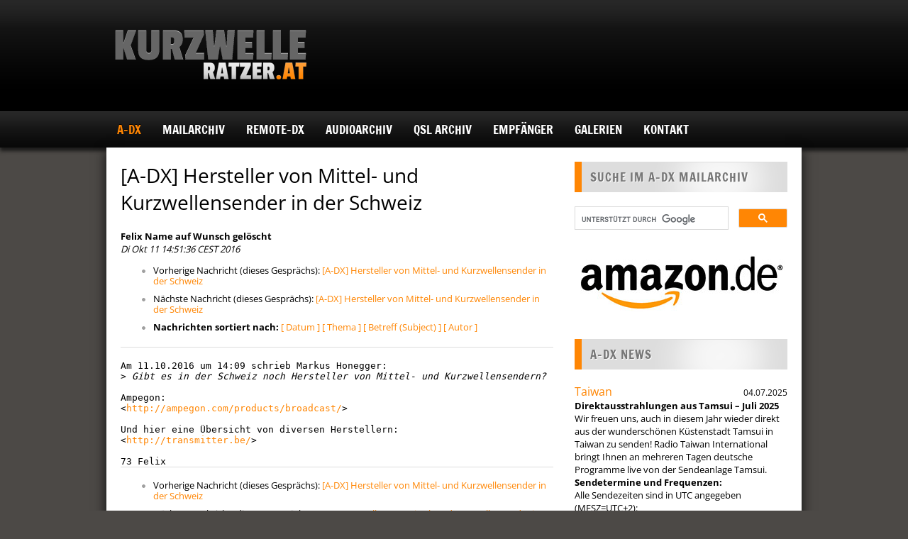

--- FILE ---
content_type: text/html; charset=utf-8
request_url: https://ratzer.at/archive/2016-October/030570.html
body_size: 11666
content:
<!DOCTYPE html>
<html lang="de">
<head>
  <meta charset="UTF-8">
  <title>Ratzer.at Kurzwellenempfang</title>

  <meta name="viewport" content="width=device-width, initial-scale=1.0"><!-- for responsive theming -->

  <meta property="og:title" content="Ratzer.at Kurzwellenempfang">
  <meta property="og:site_name" content="Ratzer.at Kurzwellenempfang">
  <meta property="og:image" content="https://ratzer.at/assets/ratzer_og_cover-d7230ea15ffb65924e023c786d911841a1aa3c995df7642d75981821fc8b4155.jpg">

  <link rel="stylesheet" href="/assets/wp-style-37b95fa421ac92e377d5e097ab796885b96cd773d159a2fe300fce8c17236d13.css" media="all" />
  <link rel="stylesheet" href="/assets/wp-responsive-ed828f34b20c93923e154981b186295efa3ff8702c5b978356a28a4b28f0a6fa.css" media="all" />
  <link rel="stylesheet" href="/assets/ratzer-kurzwellenempfang-4825f7af822275b1dee1c980bb9a91437cdc2ba11e0183d03bc59b60b25b1418.css" />
  

  <link rel="icon" href="/favicon.ico">
  <link rel="shortcut icon" href="/favicon.ico">
  <link rel="shortcut icon" href="/favicon.gif" type="image/gif">

  <script src="/assets/ratzer-kurzwellenempfang-764610d2cefdaa12c10103435ccd0b93753054f834b1217d24bf2a0c7627279d.js" type="module"></script>
  

  <meta name="csrf-param" content="authenticity_token" />
<meta name="csrf-token" content="DV9DlISw_2LvUTycz-ZKI6hlVPqXhdrexRRtvcK2fmvMp4ORmNIoGoOjVDMVSG3iMJTwoPRK38i6Bth_uD8JWw" />
</head>

<body class="home page page-id-2 page-template-default production" data-controller="audioplayer">

  <div id="wrapper">

    <div id="header-wrapper">

      <div class="container">

        <div id="logo">
          <a href="/"><img alt="Ratzer.at Kurzwellenempfang" src="/assets/ratzer_kurzwellenempfang_logo-a9219f2ac9722147ca844cf8837c1590d7891928be9b27041bba61b71ddaea89.png" /></a>
        </div>

        


        <div class="clearfix"></div>

      </div>

    </div>
    <!-- END HEADER-WRAPPER -->

    <div id="navigation-wrapper">

      <div class="container">
        <ul id="navigation" class="menu">
          <li class="orange"><a href="/a-dx">A-DX</a><ul><li><a href="/a-dx/a-dx-beitrag">A-DX Beitrag</a></li><li><a href="/a-dx/anmeldung">Anmeldung</a></li></ul></li><li><a href="/mailarchiv">Mailarchiv</a></li><li><a href="/remote-dx">REMOTE-DX</a></li><li><a href="/audioarchiv">Audioarchiv</a><ul><li><a href="/audioarchiv/afrika">Afrika</a></li><li><a href="/audioarchiv/europa">Europa</a></li><li><a href="/audioarchiv/asien">Asien</a></li><li><a href="/audioarchiv/nordamerika">Nordamerika</a></li><li><a href="/audioarchiv/zentralamerika">Zentralamerika</a></li><li><a href="/audioarchiv/suedamerika">Südamerika</a></li></ul></li><li><a href="/qsl-archiv">QSL Archiv</a><ul><li><a href="/qsl-archiv/qsl-karte-bhutan">QSL Karte Bhutan</a></li><li><a href="/qsl-archiv/qsl-karte-pbs-xinjiang-urumchi">QSL Karte PBS Xinjiang - Urumchi</a></li><li><a href="/qsl-archiv/qsl-brief-aus-laos">QSL Brief aus Laos</a></li><li><a href="/qsl-archiv/qsl-karte-pbs-fujian">QSL Karte PBS Fujian</a></li></ul></li><li><a href="/empfaenger">Empfänger</a><ul><li><a href="/empfaenger/reuter-pocket">Reuter Pocket</a></li><li class="orange"><a href="/empfaenger/perseus-sdr-tagebuch">Perseus - SDR Tagebuch</a><ul><li><a href="/empfaenger/perseus-sdr-tagebuch/perseus-sdr-tagebuch-teil-1">Perseus SDR Tagebuch - Teil 1</a></li><li><a href="/empfaenger/perseus-sdr-tagebuch/perseus-sdr-tagebuch-teil-2">Perseus SDR Tagebuch - Teil 2</a></li><li><a href="/empfaenger/perseus-sdr-tagebuch/perseus-sdr-tagebuch-teil-3">Perseus SDR Tagebuch - Teil 3</a></li></ul></li><li><a href="/empfaenger/aor-7030">AOR 7030</a></li><li><a href="/empfaenger/icom-ic-r9500">Icom IC-R9500</a></li><li><a href="/empfaenger/jrc-nrd535">JRC NRD535</a></li><li><a href="/empfaenger/kenwood-r820">Kenwood R820</a></li><li><a href="/empfaenger/lowe-hf225">Lowe HF225</a></li><li><a href="/empfaenger/rohde-schwarz-ek-890">Rohde&amp;Schwarz EK 890</a></li><li><a href="/empfaenger/telefunken-e1800">Telefunken E1800</a></li><li><a href="/empfaenger/telefunken-e1800a-dsp">Telefunken E1800A DSP</a></li><li><a href="/empfaenger/tentec-rx340-dsp">TenTec RX340 DSP</a></li><li><a href="/empfaenger/watkins-johnson-hf1000">Watkins Johnson HF1000</a></li><li><a href="/empfaenger/watkins-johnson-hf1000a">Watkins Johnson HF1000A</a></li><li><a href="/empfaenger/rf-systems-dx-one">RF-Systems DX One</a></li><li><a href="/empfaenger/rf-systems-p3">RF-Systems P3</a></li><li><a href="/empfaenger/seifert-pse-61-preselektor">Seifert PSE 61 Preselektor</a></li><li><a href="/empfaenger/era-microreader">ERA Microreader</a></li><li><a href="/empfaenger/gd82-nrf7-audiofilter">GD82 - NRF7 Audiofilter</a></li><li><a href="/empfaenger/drm-dream-und-vac">DRM - DREAM und VAC</a></li></ul></li><li><a href="/galerien">Galerien</a></li><li><a href="/kontakt">Kontakt</a></li>
        </ul>
      </div>

    </div>
    <!-- END NAVIGATION-WRAPPER -->


    <div id="main" class="container">

      <div id="content">

        <div class="post">


          <div class="post-content">

  
   <h1>[A-DX] Hersteller von Mittel- und Kurzwellensender in der Schweiz</h1>
    <b>Felix Name auf Wunsch gelöscht</b> 
    <br>
    <i>Di Okt 11 14:51:36 CEST 2016</i>
    <p></p>
<ul>
        <li>Vorherige Nachricht (dieses Gesprächs): <a href="030569.html">[A-DX] Hersteller von Mittel- und Kurzwellensender in der Schweiz
</a>
</li>
        <li>Nächste Nachricht (dieses Gesprächs): <a href="030571.html">[A-DX] Hersteller von Mittel- und Kurzwellensender in der Schweiz
</a>
</li>
         <li> <b>Nachrichten sortiert nach:</b> 
              <a href="date.html#30570">[ Datum ]</a>
              <a href="thread.html#30570">[ Thema ]</a>
              <a href="subject.html#30570">[ Betreff (Subject) ]</a>
              <a href="author.html#30570">[ Autor ]</a>
         </li>
       </ul>
    <hr>
<!--beginarticle-->
<pre>Am 11.10.2016 um 14:09 schrieb Markus Honegger:
&gt;<i> Gibt es in der Schweiz noch Hersteller von Mittel- und Kurzwellensendern?
</i>
Ampegon:
&lt;<a href="http://ampegon.com/products/broadcast/">http://ampegon.com/products/broadcast/</a>&gt;

Und hier eine Übersicht von diversen Herstellern:
&lt;<a href="http://transmitter.be/">http://transmitter.be/</a>&gt;

73 Felix
</pre>




















<!--endarticle-->
    <hr>
    <p></p>
<ul>
        <!--threads-->
	<li>Vorherige Nachricht (dieses Gesprächs): <a href="030569.html">[A-DX] Hersteller von Mittel- und Kurzwellensender in der Schweiz
</a>
</li>
	<li>Nächste Nachricht (dieses Gesprächs): <a href="030571.html">[A-DX] Hersteller von Mittel- und Kurzwellensender in der Schweiz
</a>
</li>
         <li> <b>Nachrichten sortiert nach:</b>
              <a href="date.html#30570">[ Datum ]</a>
              <a href="thread.html#30570">[ Thema ]</a>
              <a href="subject.html#30570">[ Betreff (Subject)]</a>
              <a href="author.html#30570">[ Autor ]</a>
         </li>
       </ul>
<hr>
<br>


  

</div>

        </div>

      </div>
      <!-- END CONTENT -->

      <div id="sidebar">

        <div class="widget">
          <h1>Suche im A-DX Mailarchiv</h1>
          <script>
            (function() {
              var cx = '011508389476606130263:jfoggo_woau';
              var gcse = document.createElement('script');
              gcse.type = 'text/javascript';
              gcse.async = true;
              gcse.src = (document.location.protocol == 'https:' ? 'https:' : 'http:') +
                  '//www.google.com/cse/cse.js?cx=' + cx;
              var s = document.getElementsByTagName('script')[0];
              s.parentNode.insertBefore(gcse, s);
            })();
          </script>
          <gcse:searchbox-only resultsUrl="/search"></gcse:searchbox-only>
        </div>

        <div class="widget">
          <a rel="external" href="https://amzn.to/49GFpLP"><img alt="Amazon" src="/assets/amazon-8c458eb946b118d905d8dedd9983175957e685773fca99a757b7c9a158d38627.jpg" /></a>
        </div>

        <div class="widget news">
          <h1>A-DX News</h1>
            <div class="textwidget">
              <time datetime="2025-07-04T00:00:00+02:00">04.07.2025</time>
              <h2>Taiwan</h2>
              <div class="trix-content">
  <div><strong>Direktausstrahlungen aus Tamsui – Juli 2025&nbsp;</strong></div><div>Wir freuen uns, auch in diesem Jahr wieder direkt aus der wunderschönen Küstenstadt Tamsui in Taiwan zu senden! Radio Taiwan International bringt Ihnen an mehreren Tagen deutsche Programme live von der Sendeanlage Tamsui.<br><strong>Sendetermine und Frequenzen:</strong></div><div>Alle Sendezeiten sind in UTC angegeben (MESZ=UTC+2):</div><div>1700-1730 UTC: 15145 kHz</div><div>1730-1800 UTC: 11995 kHz</div><div>Termine:</div><div>04.07. (Freitag)</div><div>05.07. (Samstag)</div><div>06.07. (Sonntag)</div><div>11.07. (Freitag)</div><div>12.07. (Samstag)</div><div>13.07. (Sonntag)</div><div>18.07. (Freitag)</div><div>19.07. (Samstag)</div><div>20.07. (Sonntag)</div><div>25.07. (Freitag)</div><div>26.07. (Samstag)</div><div>27.07. (Sonntag)</div><div>&nbsp;Sonder-QSL-Karten:</div><div>Wir bestätigen Ihre Empfangsberichte natürlich gerne mit einer Sonder-QSL-Karte! Schicken Sie Ihre Berichte per E-Mail an: deutsch@rti.org.tw oder per Online-Formular: <a href="https://www.rti.org.tw/de/content?uid=13&amp;fbclid=IwZXh0bgNhZW0CMTAAYnJpZBEwbVJOQ2Znd3g3WGF6OVAzdwEe2Ob_ZPn9HzQcdotz_WHsdTwwiKM2ijARik5b9EpPteyoWYODIcd3I-u7p7E_aem_JQsYvS4emGP4DVX_1lvlZQ"><strong>https://www.rti.org.tw/de/content?uid=13</strong></a> oder per Post: Radio Taiwan International, German Service, P.O. Box 123-199, Taipei 11199, Taiwan</div>
</div>

            </div>
            <div class="textwidget">
              <time datetime="2025-06-15T00:00:00+02:00">15.06.2025</time>
              <h2>Schweden</h2>
              <div class="trix-content">
  <div><strong>Feiern Sie 100 Jahre SAQ </strong>Wir heißen alle herzlich willkommen zum 100-jährigen Jubiläum der Grimeton-Funkstation in Schweden am Mittwoch, dem 2<strong>. Juli 2025.</strong> Der Standort ist für alle Besucher kostenlos zugänglich und bietet den ganzen Tag über ein umfangreiches Programm. Ausführliche Besucherinformationen finden Sie unter <a href="http://grimeton.org/">http://grimeton.org</a><br>Der einzigartige Alexanderson-Wechselstromgenerator aus dem Jahr 1924 mit dem Rufzeichen SAQ soll zwei Sendungen über die Antenne auf VLF 17,2 kHz CW ausstrahlen. <strong>Erste Übertragung:</strong><br>10:20 MESZ (08:20 UTC) Beginn der Live-Übertragung auf YouTube.<br>10:30 MESZ (08:30 UTC) Inbetriebnahme des Generators.<br>11:00 MESZ (09:00 UTC) Übertragung einer Nachricht</div>
</div>

            </div>
            <div class="textwidget">
              <time datetime="2025-03-13T00:00:00+01:00">13.03.2025</time>
              <h2>Österreich</h2>
              <div class="trix-content">
  <div><strong>Radio DARC</strong> wird ab 8. März zunächst testweise einen Monat am Samstagabend auch vom Museumsradio Plattenkiste auf <strong>1476 kHz Mittelwelle </strong>mit 1 kW aus Bad Ischl in Österreich ausgestrahlt. Empfangsberichte werden erbeten!</div>
</div>

            </div>
          <div class="textwidget"><small>Alle Zeitangaben beziehen sich auf UTC/GMT Weltzeit, also während des Winters minus einer Stunde (11 Uhr MEZ = 10 Uhr UTC) und im Sommer minus zwei Stunden. (12 Uhr MESZ = 10 Uhr UTC)</small></div>

          <a href="/news">Alle News anzeigen</a>
        </div>

        <div class="widget">
          <h1>Funkwetter aktuell.</h1>
          <div class="textwidget">
            <a href="https://www.hamqsl.com/solar.html" title="Click to add Solar-Terrestrial Data to your website!"><img src="https://www.hamqsl.com/solar100sc.php?bgcolor=white" alt=""></a>

          </div>
        </div>

          <div class="widget downloads">
            <h1>A-DX Download</h1>
              <div class="textwidget">
                <a href="https://ratzer.at/rails/active_storage/blobs/redirect/eyJfcmFpbHMiOnsiZGF0YSI6MjY2NTksInB1ciI6ImJsb2JfaWQifX0=--54eaea54ded5443390ceda6f1b486c917175dcb1/DC8FG_ATS25_max-Decoder.pdf">FA-Test: ATS25 - maxDecoder</a> (3 MB)
              </div>
              <div class="textwidget">
                <a href="https://ratzer.at/rails/active_storage/blobs/redirect/eyJfcmFpbHMiOnsiZGF0YSI6Mzc5LCJwdXIiOiJibG9iX2lkIn19--1eee0401b84028b161f30e6cbd675cc50480c9ee/WR-G31DDC_Excalibur.pdf">FA-Test: WiNRADIO G31DDC</a> (2 MB)
              </div>
              <div class="textwidget">
                <a href="https://ratzer.at/rails/active_storage/blobs/redirect/eyJfcmFpbHMiOnsiZGF0YSI6Mzc4LCJwdXIiOiJibG9iX2lkIn19--d17e4635a37f6e30985340b1d1ab1992d3296e77/WR-G33DDC.pdf">FA-Test: WiNRADIO G33DDC</a> (2 MB)
              </div>
              <div class="textwidget">
                <a href="https://ratzer.at/rails/active_storage/blobs/redirect/eyJfcmFpbHMiOnsiZGF0YSI6Mzc3LCJwdXIiOiJibG9iX2lkIn19--fd43c1f549985317ae468deef1bcb9240ad9cb5a/ELAD_15MHz_DK8OK.pdf">DK8OK: 3x ELAD FDM-S2</a> (4 MB)
              </div>
              <div class="textwidget">
                <a href="https://ratzer.at/rails/active_storage/blobs/redirect/eyJfcmFpbHMiOnsiZGF0YSI6Mzc2LCJwdXIiOiJibG9iX2lkIn19--a6135b431343eaa2bb6fbd9d7b3fa7064a587177/Streifzug_Kurzwelle_DK8OK_.pdf">DK8OK: Streifzug Kurzwelle</a> (30 MB)
              </div>
              <div class="textwidget">
                <a href="https://ratzer.at/rails/active_storage/blobs/redirect/eyJfcmFpbHMiOnsiZGF0YSI6Mzc1LCJwdXIiOiJibG9iX2lkIn19--d0d10e4ad10361c2f002b3b41fe8374ad288a715/DX-R8E.pdf">FA-Test: Alinco DX-R8E</a> (2 MB)
              </div>
              <div class="textwidget">
                <a href="https://ratzer.at/rails/active_storage/blobs/redirect/eyJfcmFpbHMiOnsiZGF0YSI6Mzc0LCJwdXIiOiJibG9iX2lkIn19--3aaa57fc5c2b6f57a95c006f42eadc858450daa0/DJ-X7E.pdf">FA-Test: Alinco DJ-X7E</a> (900 KB)
              </div>
              <div class="textwidget">
                <a href="https://ratzer.at/rails/active_storage/blobs/redirect/eyJfcmFpbHMiOnsiZGF0YSI6MzczLCJwdXIiOiJibG9iX2lkIn19--e757b317076034bb32b6d9eb16bf9adba0fc9d93/Mongolia_LW_DK8OK.pdf">DK8OK, LW-Mongolia PDF</a> (4 MB)
              </div>
              <div class="textwidget">
                <a href="https://ratzer.at/rails/active_storage/blobs/redirect/eyJfcmFpbHMiOnsiZGF0YSI6MzcyLCJwdXIiOiJibG9iX2lkIn19--547992ccf40c72c1998b0ffe1b8aa0adb11a3144/IC-R2500.pdf">FA-Test: Icom IC-R2500</a> (2 MB)
              </div>
              <div class="textwidget">
                <a href="https://ratzer.at/rails/active_storage/blobs/redirect/eyJfcmFpbHMiOnsiZGF0YSI6MzcxLCJwdXIiOiJibG9iX2lkIn19--a475168f65b4293d9f0e10ac5cc7ec27cb77283d/IC-R75.pdf">FA-Test: Icom IC-R75</a> (300 KB)
              </div>
              <div class="textwidget">
                <a href="https://ratzer.at/rails/active_storage/blobs/redirect/eyJfcmFpbHMiOnsiZGF0YSI6MzcwLCJwdXIiOiJibG9iX2lkIn19--71248ef0dd206f2ba431f151cfc6f02e9c4ea160/CIS_Airports_DK8OK.pdf">DK8OK, CIS-Airports Multimedia-PDF</a> (10 MB)
              </div>
              <div class="textwidget">
                <a href="https://ratzer.at/rails/active_storage/blobs/redirect/eyJfcmFpbHMiOnsiZGF0YSI6MzY5LCJwdXIiOiJibG9iX2lkIn19--a564a1d839ad9144d24a9619241af61d6d29f69d/TitanSDR_DK8OK.pdf">DK8OK: TitanSDR</a> (10 MB)
              </div>
              <div class="textwidget">
                <a href="https://ratzer.at/rails/active_storage/blobs/redirect/eyJfcmFpbHMiOnsiZGF0YSI6MzY1LCJwdXIiOiJibG9iX2lkIn19--394b68f2689d95ae1f0231d82fb267992c1f84a0/HF-225E.pdf">FA-Test: Lowe HF-225E</a> (300 KB)
              </div>
              <div class="textwidget">
                <a href="https://ratzer.at/rails/active_storage/blobs/redirect/eyJfcmFpbHMiOnsiZGF0YSI6MzUyLCJwdXIiOiJibG9iX2lkIn19--9cc28a50cd3e0b4c0f4e97bec3ceb09e29df6fbc/HF-150.pdf">FA-Test: Lowe HF-150</a> (200 KB)
              </div>
              <div class="textwidget">
                <a href="https://ratzer.at/rails/active_storage/blobs/redirect/eyJfcmFpbHMiOnsiZGF0YSI6MzY4LCJwdXIiOiJibG9iX2lkIn19--6c8b77de096cdd4f3a4caec849c250444cd2111b/How_to_ARINC.pdf">DK8OK: How to ARINC</a> (2 MB)
              </div>
              <div class="textwidget">
                <a href="https://ratzer.at/rails/active_storage/blobs/redirect/eyJfcmFpbHMiOnsiZGF0YSI6MzY0LCJwdXIiOiJibG9iX2lkIn19--06320e8e0a69ded621fb154ae24e0f9d2018b126/DJ-X2000E.pdf">FA-Test: Alinco DJ-X2000E</a> (200 KB)
              </div>
              <div class="textwidget">
                <a href="https://ratzer.at/rails/active_storage/blobs/redirect/eyJfcmFpbHMiOnsiZGF0YSI6MzYzLCJwdXIiOiJibG9iX2lkIn19--546fa061fa4d1d17c1fb6d1759ebaf511896b02f/AOR_AR-5001DX.pdf">FA-Test: AOR AR-5001DX</a> (2 MB)
              </div>
              <div class="textwidget">
                <a href="https://ratzer.at/rails/active_storage/blobs/redirect/eyJfcmFpbHMiOnsiZGF0YSI6MzYyLCJwdXIiOiJibG9iX2lkIn19--f7b0d2b890c8452fc5ea925be4ff27bac2953a2a/PL-660er.pdf">FA-Test: Tecsun PL-660</a> (900 KB)
              </div>
              <div class="textwidget">
                <a href="https://ratzer.at/rails/active_storage/blobs/redirect/eyJfcmFpbHMiOnsiZGF0YSI6MzYxLCJwdXIiOiJibG9iX2lkIn19--1ab92d1b5d8daea324ecd9a5e9295e1d0cfbc243/Grundig_Yacht_Boys.pdf">FA-Test: Grundig Yacht Boys</a> (200 KB)
              </div>
              <div class="textwidget">
                <a href="https://ratzer.at/rails/active_storage/blobs/redirect/eyJfcmFpbHMiOnsiZGF0YSI6MzYwLCJwdXIiOiJibG9iX2lkIn19--6154ce4495746c1d2894dc64286cbf8ee2343962/AOR_AR-Mini.pdf">FA-Test: AOR AR-Mini</a> (500 KB)
              </div>
              <div class="textwidget">
                <a href="https://ratzer.at/rails/active_storage/blobs/redirect/eyJfcmFpbHMiOnsiZGF0YSI6MzU5LCJwdXIiOiJibG9iX2lkIn19--b93ddafe9007fdc46a0096d30a9e14d431e4c5af/KWZ-30.pdf">FA-Test: K&amp;D KWZ 30</a> (200 KB)
              </div>
              <div class="textwidget">
                <a href="https://ratzer.at/rails/active_storage/blobs/redirect/eyJfcmFpbHMiOnsiZGF0YSI6MzU4LCJwdXIiOiJibG9iX2lkIn19--01c155dd409043477de719019dcf1cac754d1bdc/IC-R8500.pdf">FA-Test: Icom IC-R8500</a> (2 MB)
              </div>
              <div class="textwidget">
                <a href="https://ratzer.at/rails/active_storage/blobs/redirect/eyJfcmFpbHMiOnsiZGF0YSI6MzU3LCJwdXIiOiJibG9iX2lkIn19--15fb02e60d3936a7a7ce89570e35dc7d9849e040/ATS-909X.pdf">FA-Test: Sangean ATS-909x</a> (1000 KB)
              </div>
              <div class="textwidget">
                <a href="https://ratzer.at/rails/active_storage/blobs/redirect/eyJfcmFpbHMiOnsiZGF0YSI6MzU2LCJwdXIiOiJibG9iX2lkIn19--61e4beed765ed0cd587ebad116e5d3ee9eb53239/ICF-SW7600GR.pdf">FA-Test: Sony ICF-SW7600GR</a> (300 KB)
              </div>
              <div class="textwidget">
                <a href="https://ratzer.at/rails/active_storage/blobs/redirect/eyJfcmFpbHMiOnsiZGF0YSI6MzU1LCJwdXIiOiJibG9iX2lkIn19--ad2df32c34665465866bda4c013561e195027426/DAR-101.pdf">FA-Test: Sangean DAR-101</a> (1 MB)
              </div>
              <div class="textwidget">
                <a href="https://ratzer.at/rails/active_storage/blobs/redirect/eyJfcmFpbHMiOnsiZGF0YSI6MzU0LCJwdXIiOiJibG9iX2lkIn19--1e3f103e220800e66fbae331d9ebfbe0ea9e1d2f/IC-R9500.pdf">FA-Test: Icom IC-R9500</a> (2 MB)
              </div>
              <div class="textwidget">
                <a href="https://ratzer.at/rails/active_storage/blobs/redirect/eyJfcmFpbHMiOnsiZGF0YSI6MzUzLCJwdXIiOiJibG9iX2lkIn19--cee879d113ea1010792cfab47f9eb9f1f01d1965/NRD-545.pdf">FA-Test: JRC NRD-545</a> (300 KB)
              </div>
              <div class="textwidget">
                <a href="https://ratzer.at/rails/active_storage/blobs/redirect/eyJfcmFpbHMiOnsiZGF0YSI6MzUxLCJwdXIiOiJibG9iX2lkIn19--56d65e904c05a3f11ec7d8949f3b5dc27b882730/PL-880.pdf">FA-Test: Tecsun PL-880</a> (2 MB)
              </div>
              <div class="textwidget">
                <a href="https://ratzer.at/rails/active_storage/blobs/redirect/eyJfcmFpbHMiOnsiZGF0YSI6MzY2LCJwdXIiOiJibG9iX2lkIn19--7407c0c1f77ebbc87d6390df644c08a8b2fd4add/Intruder_DK8OK.pdf">DK8OK: Intruder Watch Monitoring</a> (10 MB)
              </div>
              <div class="textwidget">
                <a href="https://ratzer.at/rails/active_storage/blobs/redirect/eyJfcmFpbHMiOnsiZGF0YSI6MzY3LCJwdXIiOiJibG9iX2lkIn19--f8efd31871dcf329ddbc814d74a3857a9e3c62f2/Funcube2_DK8OK.pdf">DK8OK: Funcube2 Multimedia-PDF</a> (30 MB)
              </div>
          </div>

        <div class="widget advertising">
          <h1>A-DX Shop</h1>
            <div class="textwidget">
              
              <iframe src="https://rcm-de.amazon.de/e/cm?t=kurzwellenemp-21&o=3&p=8&l=as1&asins= 3982501709&nou=1&ref=tf_til&fc1=000000&IS2=1&lt1=_blank&m=amazon&lc1=0000FF&bc1=000000&bg1=FBA908&f=ifr" style="width:120px;height:240px;" scrolling="no" marginwidth="0" marginheight="0" frameborder="0"></iframe>
            </div>
            <div class="textwidget">
              
              <iframe src="https://rcm-de.amazon.de/e/cm?t=kurzwellenemp-21&o=3&p=8&l=as1&asins=B077Z2P28F&nou=1&ref=tf_til&fc1=000000&IS2=1&lt1=_blank&m=amazon&lc1=0000FF&bc1=000000&bg1=FBA908&f=ifr" style="width:120px;height:240px;" scrolling="no" marginwidth="0" marginheight="0" frameborder="0"></iframe>
            </div>
        </div>

        <div class="widget">
          <h1>A-DX Mail-Archiv</h1>
          <ul>
                <li class="archive_new"><a class="archive_year_link" href="#">Jahr 2025</a>
                  <ul class="archive_year">
                      <li><a class="archive_month_link" href="#">Dezember</a>
                        <ul class="archive_month">
                          <li><a href="/group-archiv/2025/12/topics">Nach Themen</a></li>
                          <li><a href="/group-archiv/2025/12/messages">Nach Datum</a></li>
                        </ul>
                      </li>
                      <li><a class="archive_month_link" href="#">November</a>
                        <ul class="archive_month">
                          <li><a href="/group-archiv/2025/11/topics">Nach Themen</a></li>
                          <li><a href="/group-archiv/2025/11/messages">Nach Datum</a></li>
                        </ul>
                      </li>
                      <li><a class="archive_month_link" href="#">Oktober</a>
                        <ul class="archive_month">
                          <li><a href="/group-archiv/2025/10/topics">Nach Themen</a></li>
                          <li><a href="/group-archiv/2025/10/messages">Nach Datum</a></li>
                        </ul>
                      </li>
                      <li><a class="archive_month_link" href="#">September</a>
                        <ul class="archive_month">
                          <li><a href="/group-archiv/2025/9/topics">Nach Themen</a></li>
                          <li><a href="/group-archiv/2025/9/messages">Nach Datum</a></li>
                        </ul>
                      </li>
                      <li><a class="archive_month_link" href="#">August</a>
                        <ul class="archive_month">
                          <li><a href="/group-archiv/2025/8/topics">Nach Themen</a></li>
                          <li><a href="/group-archiv/2025/8/messages">Nach Datum</a></li>
                        </ul>
                      </li>
                      <li><a class="archive_month_link" href="#">Juli</a>
                        <ul class="archive_month">
                          <li><a href="/group-archiv/2025/7/topics">Nach Themen</a></li>
                          <li><a href="/group-archiv/2025/7/messages">Nach Datum</a></li>
                        </ul>
                      </li>
                      <li><a class="archive_month_link" href="#">Juni</a>
                        <ul class="archive_month">
                          <li><a href="/group-archiv/2025/6/topics">Nach Themen</a></li>
                          <li><a href="/group-archiv/2025/6/messages">Nach Datum</a></li>
                        </ul>
                      </li>
                      <li><a class="archive_month_link" href="#">Mai</a>
                        <ul class="archive_month">
                          <li><a href="/group-archiv/2025/5/topics">Nach Themen</a></li>
                          <li><a href="/group-archiv/2025/5/messages">Nach Datum</a></li>
                        </ul>
                      </li>
                      <li><a class="archive_month_link" href="#">April</a>
                        <ul class="archive_month">
                          <li><a href="/group-archiv/2025/4/topics">Nach Themen</a></li>
                          <li><a href="/group-archiv/2025/4/messages">Nach Datum</a></li>
                        </ul>
                      </li>
                      <li><a class="archive_month_link" href="#">März</a>
                        <ul class="archive_month">
                          <li><a href="/group-archiv/2025/3/topics">Nach Themen</a></li>
                          <li><a href="/group-archiv/2025/3/messages">Nach Datum</a></li>
                        </ul>
                      </li>
                      <li><a class="archive_month_link" href="#">Februar</a>
                        <ul class="archive_month">
                          <li><a href="/group-archiv/2025/2/topics">Nach Themen</a></li>
                          <li><a href="/group-archiv/2025/2/messages">Nach Datum</a></li>
                        </ul>
                      </li>
                      <li><a class="archive_month_link" href="#">Januar</a>
                        <ul class="archive_month">
                          <li><a href="/group-archiv/2025/1/topics">Nach Themen</a></li>
                          <li><a href="/group-archiv/2025/1/messages">Nach Datum</a></li>
                        </ul>
                      </li>
                  </ul>
                </li>
                <li class="archive_new"><a class="archive_year_link" href="#">Jahr 2024</a>
                  <ul class="archive_year">
                      <li><a class="archive_month_link" href="#">Dezember</a>
                        <ul class="archive_month">
                          <li><a href="/group-archiv/2024/12/topics">Nach Themen</a></li>
                          <li><a href="/group-archiv/2024/12/messages">Nach Datum</a></li>
                        </ul>
                      </li>
                      <li><a class="archive_month_link" href="#">November</a>
                        <ul class="archive_month">
                          <li><a href="/group-archiv/2024/11/topics">Nach Themen</a></li>
                          <li><a href="/group-archiv/2024/11/messages">Nach Datum</a></li>
                        </ul>
                      </li>
                      <li><a class="archive_month_link" href="#">Oktober</a>
                        <ul class="archive_month">
                          <li><a href="/group-archiv/2024/10/topics">Nach Themen</a></li>
                          <li><a href="/group-archiv/2024/10/messages">Nach Datum</a></li>
                        </ul>
                      </li>
                      <li><a class="archive_month_link" href="#">September</a>
                        <ul class="archive_month">
                          <li><a href="/group-archiv/2024/9/topics">Nach Themen</a></li>
                          <li><a href="/group-archiv/2024/9/messages">Nach Datum</a></li>
                        </ul>
                      </li>
                      <li><a class="archive_month_link" href="#">August</a>
                        <ul class="archive_month">
                          <li><a href="/group-archiv/2024/8/topics">Nach Themen</a></li>
                          <li><a href="/group-archiv/2024/8/messages">Nach Datum</a></li>
                        </ul>
                      </li>
                      <li><a class="archive_month_link" href="#">Juli</a>
                        <ul class="archive_month">
                          <li><a href="/group-archiv/2024/7/topics">Nach Themen</a></li>
                          <li><a href="/group-archiv/2024/7/messages">Nach Datum</a></li>
                        </ul>
                      </li>
                      <li><a class="archive_month_link" href="#">Juni</a>
                        <ul class="archive_month">
                          <li><a href="/group-archiv/2024/6/topics">Nach Themen</a></li>
                          <li><a href="/group-archiv/2024/6/messages">Nach Datum</a></li>
                        </ul>
                      </li>
                      <li><a class="archive_month_link" href="#">Mai</a>
                        <ul class="archive_month">
                          <li><a href="/group-archiv/2024/5/topics">Nach Themen</a></li>
                          <li><a href="/group-archiv/2024/5/messages">Nach Datum</a></li>
                        </ul>
                      </li>
                      <li><a class="archive_month_link" href="#">April</a>
                        <ul class="archive_month">
                          <li><a href="/group-archiv/2024/4/topics">Nach Themen</a></li>
                          <li><a href="/group-archiv/2024/4/messages">Nach Datum</a></li>
                        </ul>
                      </li>
                      <li><a class="archive_month_link" href="#">März</a>
                        <ul class="archive_month">
                          <li><a href="/group-archiv/2024/3/topics">Nach Themen</a></li>
                          <li><a href="/group-archiv/2024/3/messages">Nach Datum</a></li>
                        </ul>
                      </li>
                      <li><a class="archive_month_link" href="#">Februar</a>
                        <ul class="archive_month">
                          <li><a href="/group-archiv/2024/2/topics">Nach Themen</a></li>
                          <li><a href="/group-archiv/2024/2/messages">Nach Datum</a></li>
                        </ul>
                      </li>
                      <li><a class="archive_month_link" href="#">Januar</a>
                        <ul class="archive_month">
                          <li><a href="/group-archiv/2024/1/topics">Nach Themen</a></li>
                          <li><a href="/group-archiv/2024/1/messages">Nach Datum</a></li>
                        </ul>
                      </li>
                  </ul>
                </li>
                <li class="archive_new"><a class="archive_year_link" href="#">Jahr 2023</a>
                  <ul class="archive_year">
                      <li><a class="archive_month_link" href="#">Dezember</a>
                        <ul class="archive_month">
                          <li><a href="/group-archiv/2023/12/topics">Nach Themen</a></li>
                          <li><a href="/group-archiv/2023/12/messages">Nach Datum</a></li>
                        </ul>
                      </li>
                      <li><a class="archive_month_link" href="#">November</a>
                        <ul class="archive_month">
                          <li><a href="/group-archiv/2023/11/topics">Nach Themen</a></li>
                          <li><a href="/group-archiv/2023/11/messages">Nach Datum</a></li>
                        </ul>
                      </li>
                      <li><a class="archive_month_link" href="#">Oktober</a>
                        <ul class="archive_month">
                          <li><a href="/group-archiv/2023/10/topics">Nach Themen</a></li>
                          <li><a href="/group-archiv/2023/10/messages">Nach Datum</a></li>
                        </ul>
                      </li>
                      <li><a class="archive_month_link" href="#">September</a>
                        <ul class="archive_month">
                          <li><a href="/group-archiv/2023/9/topics">Nach Themen</a></li>
                          <li><a href="/group-archiv/2023/9/messages">Nach Datum</a></li>
                        </ul>
                      </li>
                      <li><a class="archive_month_link" href="#">August</a>
                        <ul class="archive_month">
                          <li><a href="/group-archiv/2023/8/topics">Nach Themen</a></li>
                          <li><a href="/group-archiv/2023/8/messages">Nach Datum</a></li>
                        </ul>
                      </li>
                      <li><a class="archive_month_link" href="#">Juli</a>
                        <ul class="archive_month">
                          <li><a href="/group-archiv/2023/7/topics">Nach Themen</a></li>
                          <li><a href="/group-archiv/2023/7/messages">Nach Datum</a></li>
                        </ul>
                      </li>
                      <li><a class="archive_month_link" href="#">Juni</a>
                        <ul class="archive_month">
                          <li><a href="/group-archiv/2023/6/topics">Nach Themen</a></li>
                          <li><a href="/group-archiv/2023/6/messages">Nach Datum</a></li>
                        </ul>
                      </li>
                      <li><a class="archive_month_link" href="#">Mai</a>
                        <ul class="archive_month">
                          <li><a href="/group-archiv/2023/5/topics">Nach Themen</a></li>
                          <li><a href="/group-archiv/2023/5/messages">Nach Datum</a></li>
                        </ul>
                      </li>
                      <li><a class="archive_month_link" href="#">April</a>
                        <ul class="archive_month">
                          <li><a href="/group-archiv/2023/4/topics">Nach Themen</a></li>
                          <li><a href="/group-archiv/2023/4/messages">Nach Datum</a></li>
                        </ul>
                      </li>
                      <li><a class="archive_month_link" href="#">März</a>
                        <ul class="archive_month">
                          <li><a href="/group-archiv/2023/3/topics">Nach Themen</a></li>
                          <li><a href="/group-archiv/2023/3/messages">Nach Datum</a></li>
                        </ul>
                      </li>
                      <li><a class="archive_month_link" href="#">Februar</a>
                        <ul class="archive_month">
                          <li><a href="/group-archiv/2023/2/topics">Nach Themen</a></li>
                          <li><a href="/group-archiv/2023/2/messages">Nach Datum</a></li>
                        </ul>
                      </li>
                      <li><a class="archive_month_link" href="#">Januar</a>
                        <ul class="archive_month">
                          <li><a href="/group-archiv/2023/1/topics">Nach Themen</a></li>
                          <li><a href="/group-archiv/2023/1/messages">Nach Datum</a></li>
                        </ul>
                      </li>
                  </ul>
                </li>
                <li class="archive_new"><a class="archive_year_link" href="#">Jahr 2022</a>
                  <ul class="archive_year">
                      <li><a class="archive_month_link" href="#">Dezember</a>
                        <ul class="archive_month">
                          <li><a href="/group-archiv/2022/12/topics">Nach Themen</a></li>
                          <li><a href="/group-archiv/2022/12/messages">Nach Datum</a></li>
                        </ul>
                      </li>
                      <li><a class="archive_month_link" href="#">November</a>
                        <ul class="archive_month">
                          <li><a href="/group-archiv/2022/11/topics">Nach Themen</a></li>
                          <li><a href="/group-archiv/2022/11/messages">Nach Datum</a></li>
                        </ul>
                      </li>
                      <li><a class="archive_month_link" href="#">Oktober</a>
                        <ul class="archive_month">
                          <li><a href="/group-archiv/2022/10/topics">Nach Themen</a></li>
                          <li><a href="/group-archiv/2022/10/messages">Nach Datum</a></li>
                        </ul>
                      </li>
                      <li><a class="archive_month_link" href="#">September</a>
                        <ul class="archive_month">
                          <li><a href="/group-archiv/2022/9/topics">Nach Themen</a></li>
                          <li><a href="/group-archiv/2022/9/messages">Nach Datum</a></li>
                        </ul>
                      </li>
                      <li><a class="archive_month_link" href="#">August</a>
                        <ul class="archive_month">
                          <li><a href="/group-archiv/2022/8/topics">Nach Themen</a></li>
                          <li><a href="/group-archiv/2022/8/messages">Nach Datum</a></li>
                        </ul>
                      </li>
                      <li><a class="archive_month_link" href="#">Juli</a>
                        <ul class="archive_month">
                          <li><a href="/group-archiv/2022/7/topics">Nach Themen</a></li>
                          <li><a href="/group-archiv/2022/7/messages">Nach Datum</a></li>
                        </ul>
                      </li>
                      <li><a class="archive_month_link" href="#">Juni</a>
                        <ul class="archive_month">
                          <li><a href="/group-archiv/2022/6/topics">Nach Themen</a></li>
                          <li><a href="/group-archiv/2022/6/messages">Nach Datum</a></li>
                        </ul>
                      </li>
                      <li><a class="archive_month_link" href="#">Mai</a>
                        <ul class="archive_month">
                          <li><a href="/group-archiv/2022/5/topics">Nach Themen</a></li>
                          <li><a href="/group-archiv/2022/5/messages">Nach Datum</a></li>
                        </ul>
                      </li>
                      <li><a class="archive_month_link" href="#">April</a>
                        <ul class="archive_month">
                          <li><a href="/group-archiv/2022/4/topics">Nach Themen</a></li>
                          <li><a href="/group-archiv/2022/4/messages">Nach Datum</a></li>
                        </ul>
                      </li>
                      <li><a class="archive_month_link" href="#">März</a>
                        <ul class="archive_month">
                          <li><a href="/group-archiv/2022/3/topics">Nach Themen</a></li>
                          <li><a href="/group-archiv/2022/3/messages">Nach Datum</a></li>
                        </ul>
                      </li>
                      <li><a class="archive_month_link" href="#">Februar</a>
                        <ul class="archive_month">
                          <li><a href="/group-archiv/2022/2/topics">Nach Themen</a></li>
                          <li><a href="/group-archiv/2022/2/messages">Nach Datum</a></li>
                        </ul>
                      </li>
                      <li><a class="archive_month_link" href="#">Januar</a>
                        <ul class="archive_month">
                          <li><a href="/group-archiv/2022/1/topics">Nach Themen</a></li>
                          <li><a href="/group-archiv/2022/1/messages">Nach Datum</a></li>
                        </ul>
                      </li>
                  </ul>
                </li>
                <li class="archive_new"><a class="archive_year_link" href="#">Jahr 2021</a>
                  <ul class="archive_year">
                      <li><a class="archive_month_link" href="#">Dezember</a>
                        <ul class="archive_month">
                          <li><a href="/group-archiv/2021/12/topics">Nach Themen</a></li>
                          <li><a href="/group-archiv/2021/12/messages">Nach Datum</a></li>
                        </ul>
                      </li>
                      <li><a class="archive_month_link" href="#">November</a>
                        <ul class="archive_month">
                          <li><a href="/group-archiv/2021/11/topics">Nach Themen</a></li>
                          <li><a href="/group-archiv/2021/11/messages">Nach Datum</a></li>
                        </ul>
                      </li>
                      <li><a class="archive_month_link" href="#">Oktober</a>
                        <ul class="archive_month">
                          <li><a href="/group-archiv/2021/10/topics">Nach Themen</a></li>
                          <li><a href="/group-archiv/2021/10/messages">Nach Datum</a></li>
                        </ul>
                      </li>
                      <li><a class="archive_month_link" href="#">September</a>
                        <ul class="archive_month">
                          <li><a href="/group-archiv/2021/9/topics">Nach Themen</a></li>
                          <li><a href="/group-archiv/2021/9/messages">Nach Datum</a></li>
                        </ul>
                      </li>
                      <li><a class="archive_month_link" href="#">August</a>
                        <ul class="archive_month">
                          <li><a href="/group-archiv/2021/8/topics">Nach Themen</a></li>
                          <li><a href="/group-archiv/2021/8/messages">Nach Datum</a></li>
                        </ul>
                      </li>
                      <li><a class="archive_month_link" href="#">Juli</a>
                        <ul class="archive_month">
                          <li><a href="/group-archiv/2021/7/topics">Nach Themen</a></li>
                          <li><a href="/group-archiv/2021/7/messages">Nach Datum</a></li>
                        </ul>
                      </li>
                      <li><a class="archive_month_link" href="#">Juni</a>
                        <ul class="archive_month">
                          <li><a href="/group-archiv/2021/6/topics">Nach Themen</a></li>
                          <li><a href="/group-archiv/2021/6/messages">Nach Datum</a></li>
                        </ul>
                      </li>
                      <li><a class="archive_month_link" href="#">Mai</a>
                        <ul class="archive_month">
                          <li><a href="/group-archiv/2021/5/topics">Nach Themen</a></li>
                          <li><a href="/group-archiv/2021/5/messages">Nach Datum</a></li>
                        </ul>
                      </li>
                      <li><a class="archive_month_link" href="#">April</a>
                        <ul class="archive_month">
                          <li><a href="/group-archiv/2021/4/topics">Nach Themen</a></li>
                          <li><a href="/group-archiv/2021/4/messages">Nach Datum</a></li>
                        </ul>
                      </li>
                      <li><a class="archive_month_link" href="#">März</a>
                        <ul class="archive_month">
                          <li><a href="/group-archiv/2021/3/topics">Nach Themen</a></li>
                          <li><a href="/group-archiv/2021/3/messages">Nach Datum</a></li>
                        </ul>
                      </li>
                      <li><a class="archive_month_link" href="#">Februar</a>
                        <ul class="archive_month">
                          <li><a href="/group-archiv/2021/2/topics">Nach Themen</a></li>
                          <li><a href="/group-archiv/2021/2/messages">Nach Datum</a></li>
                        </ul>
                      </li>
                      <li><a class="archive_month_link" href="#">Januar</a>
                        <ul class="archive_month">
                          <li><a href="/group-archiv/2021/1/topics">Nach Themen</a></li>
                          <li><a href="/group-archiv/2021/1/messages">Nach Datum</a></li>
                        </ul>
                      </li>
                  </ul>
                </li>
                <li class="archive_new"><a class="archive_year_link" href="#">Jahr 2020</a>
                  <ul class="archive_year">
                      <li><a class="archive_month_link" href="#">Dezember</a>
                        <ul class="archive_month">
                            <li><a href="/archive/2020-December/subject.html">sortiert nach Betreff</a></li>
                            <li><a href="/archive/2020-December/author.html">sortiert nach Author</a></li>
                            <li><a href="/archive/2020-December/thread.html">sortiert nach Artikel</a></li>
                            <li><a href="/archive/2020-December/date.html">sortiert nach Datum</a></li>
                        </ul>
                      </li>
                      <li><a class="archive_month_link" href="#">November</a>
                        <ul class="archive_month">
                            <li><a href="/archive/2020-November/subject.html">sortiert nach Betreff</a></li>
                            <li><a href="/archive/2020-November/thread.html">sortiert nach Artikel</a></li>
                            <li><a href="/archive/2020-November/author.html">sortiert nach Author</a></li>
                            <li><a href="/archive/2020-November/date.html">sortiert nach Datum</a></li>
                        </ul>
                      </li>
                      <li><a class="archive_month_link" href="#">Oktober</a>
                        <ul class="archive_month">
                            <li><a href="/archive/2020-October/thread.html">sortiert nach Artikel</a></li>
                            <li><a href="/archive/2020-October/author.html">sortiert nach Author</a></li>
                            <li><a href="/archive/2020-October/date.html">sortiert nach Datum</a></li>
                            <li><a href="/archive/2020-October/subject.html">sortiert nach Betreff</a></li>
                        </ul>
                      </li>
                      <li><a class="archive_month_link" href="#">September</a>
                        <ul class="archive_month">
                            <li><a href="/archive/2020-September/author.html">sortiert nach Author</a></li>
                            <li><a href="/archive/2020-September/thread.html">sortiert nach Artikel</a></li>
                            <li><a href="/archive/2020-September/date.html">sortiert nach Datum</a></li>
                            <li><a href="/archive/2020-September/subject.html">sortiert nach Betreff</a></li>
                        </ul>
                      </li>
                      <li><a class="archive_month_link" href="#">August</a>
                        <ul class="archive_month">
                            <li><a href="/archive/2020-August/thread.html">sortiert nach Artikel</a></li>
                            <li><a href="/archive/2020-August/date.html">sortiert nach Datum</a></li>
                            <li><a href="/archive/2020-August/subject.html">sortiert nach Betreff</a></li>
                            <li><a href="/archive/2020-August/author.html">sortiert nach Author</a></li>
                        </ul>
                      </li>
                      <li><a class="archive_month_link" href="#">Juli</a>
                        <ul class="archive_month">
                            <li><a href="/archive/2020-July/date.html">sortiert nach Datum</a></li>
                            <li><a href="/archive/2020-July/thread.html">sortiert nach Artikel</a></li>
                            <li><a href="/archive/2020-July/author.html">sortiert nach Author</a></li>
                            <li><a href="/archive/2020-July/subject.html">sortiert nach Betreff</a></li>
                        </ul>
                      </li>
                      <li><a class="archive_month_link" href="#">Juni</a>
                        <ul class="archive_month">
                            <li><a href="/archive/2020-June/author.html">sortiert nach Author</a></li>
                            <li><a href="/archive/2020-June/subject.html">sortiert nach Betreff</a></li>
                            <li><a href="/archive/2020-June/date.html">sortiert nach Datum</a></li>
                            <li><a href="/archive/2020-June/thread.html">sortiert nach Artikel</a></li>
                        </ul>
                      </li>
                      <li><a class="archive_month_link" href="#">Mai</a>
                        <ul class="archive_month">
                            <li><a href="/archive/2020-May/thread.html">sortiert nach Artikel</a></li>
                            <li><a href="/archive/2020-May/date.html">sortiert nach Datum</a></li>
                            <li><a href="/archive/2020-May/subject.html">sortiert nach Betreff</a></li>
                            <li><a href="/archive/2020-May/author.html">sortiert nach Author</a></li>
                        </ul>
                      </li>
                      <li><a class="archive_month_link" href="#">April</a>
                        <ul class="archive_month">
                            <li><a href="/archive/2020-April/subject.html">sortiert nach Betreff</a></li>
                            <li><a href="/archive/2020-April/thread.html">sortiert nach Artikel</a></li>
                            <li><a href="/archive/2020-April/author.html">sortiert nach Author</a></li>
                            <li><a href="/archive/2020-April/date.html">sortiert nach Datum</a></li>
                        </ul>
                      </li>
                      <li><a class="archive_month_link" href="#">März</a>
                        <ul class="archive_month">
                            <li><a href="/archive/2020-March/date.html">sortiert nach Datum</a></li>
                            <li><a href="/archive/2020-March/thread.html">sortiert nach Artikel</a></li>
                            <li><a href="/archive/2020-March/author.html">sortiert nach Author</a></li>
                            <li><a href="/archive/2020-March/subject.html">sortiert nach Betreff</a></li>
                        </ul>
                      </li>
                      <li><a class="archive_month_link" href="#">Februar</a>
                        <ul class="archive_month">
                            <li><a href="/archive/2020-February/date.html">sortiert nach Datum</a></li>
                            <li><a href="/archive/2020-February/thread.html">sortiert nach Artikel</a></li>
                            <li><a href="/archive/2020-February/author.html">sortiert nach Author</a></li>
                            <li><a href="/archive/2020-February/subject.html">sortiert nach Betreff</a></li>
                        </ul>
                      </li>
                      <li><a class="archive_month_link" href="#">Januar</a>
                        <ul class="archive_month">
                            <li><a href="/archive/2020-January/author.html">sortiert nach Author</a></li>
                            <li><a href="/archive/2020-January/thread.html">sortiert nach Artikel</a></li>
                            <li><a href="/archive/2020-January/subject.html">sortiert nach Betreff</a></li>
                            <li><a href="/archive/2020-January/date.html">sortiert nach Datum</a></li>
                        </ul>
                      </li>
                  </ul>
                </li>
                <li class="archive_new"><a class="archive_year_link" href="#">Jahr 2019</a>
                  <ul class="archive_year">
                      <li><a class="archive_month_link" href="#">Dezember</a>
                        <ul class="archive_month">
                            <li><a href="/archive/2019-December/subject.html">sortiert nach Betreff</a></li>
                            <li><a href="/archive/2019-December/date.html">sortiert nach Datum</a></li>
                            <li><a href="/archive/2019-December/thread.html">sortiert nach Artikel</a></li>
                            <li><a href="/archive/2019-December/author.html">sortiert nach Author</a></li>
                        </ul>
                      </li>
                      <li><a class="archive_month_link" href="#">November</a>
                        <ul class="archive_month">
                            <li><a href="/archive/2019-November/date.html">sortiert nach Datum</a></li>
                            <li><a href="/archive/2019-November/thread.html">sortiert nach Artikel</a></li>
                            <li><a href="/archive/2019-November/author.html">sortiert nach Author</a></li>
                            <li><a href="/archive/2019-November/subject.html">sortiert nach Betreff</a></li>
                        </ul>
                      </li>
                      <li><a class="archive_month_link" href="#">Oktober</a>
                        <ul class="archive_month">
                            <li><a href="/archive/2019-October/date.html">sortiert nach Datum</a></li>
                            <li><a href="/archive/2019-October/subject.html">sortiert nach Betreff</a></li>
                            <li><a href="/archive/2019-October/author.html">sortiert nach Author</a></li>
                            <li><a href="/archive/2019-October/thread.html">sortiert nach Artikel</a></li>
                        </ul>
                      </li>
                      <li><a class="archive_month_link" href="#">September</a>
                        <ul class="archive_month">
                            <li><a href="/archive/2019-September/thread.html">sortiert nach Artikel</a></li>
                            <li><a href="/archive/2019-September/author.html">sortiert nach Author</a></li>
                            <li><a href="/archive/2019-September/subject.html">sortiert nach Betreff</a></li>
                            <li><a href="/archive/2019-September/date.html">sortiert nach Datum</a></li>
                        </ul>
                      </li>
                      <li><a class="archive_month_link" href="#">August</a>
                        <ul class="archive_month">
                            <li><a href="/archive/2019-August/author.html">sortiert nach Author</a></li>
                            <li><a href="/archive/2019-August/thread.html">sortiert nach Artikel</a></li>
                            <li><a href="/archive/2019-August/subject.html">sortiert nach Betreff</a></li>
                            <li><a href="/archive/2019-August/date.html">sortiert nach Datum</a></li>
                        </ul>
                      </li>
                      <li><a class="archive_month_link" href="#">Juli</a>
                        <ul class="archive_month">
                            <li><a href="/archive/2019-July/thread.html">sortiert nach Artikel</a></li>
                            <li><a href="/archive/2019-July/author.html">sortiert nach Author</a></li>
                            <li><a href="/archive/2019-July/date.html">sortiert nach Datum</a></li>
                            <li><a href="/archive/2019-July/subject.html">sortiert nach Betreff</a></li>
                        </ul>
                      </li>
                      <li><a class="archive_month_link" href="#">Juni</a>
                        <ul class="archive_month">
                            <li><a href="/archive/2019-June/author.html">sortiert nach Author</a></li>
                            <li><a href="/archive/2019-June/date.html">sortiert nach Datum</a></li>
                            <li><a href="/archive/2019-June/thread.html">sortiert nach Artikel</a></li>
                            <li><a href="/archive/2019-June/subject.html">sortiert nach Betreff</a></li>
                        </ul>
                      </li>
                      <li><a class="archive_month_link" href="#">Mai</a>
                        <ul class="archive_month">
                            <li><a href="/archive/2019-May/thread.html">sortiert nach Artikel</a></li>
                            <li><a href="/archive/2019-May/author.html">sortiert nach Author</a></li>
                            <li><a href="/archive/2019-May/subject.html">sortiert nach Betreff</a></li>
                            <li><a href="/archive/2019-May/date.html">sortiert nach Datum</a></li>
                        </ul>
                      </li>
                      <li><a class="archive_month_link" href="#">April</a>
                        <ul class="archive_month">
                            <li><a href="/archive/2019-April/date.html">sortiert nach Datum</a></li>
                            <li><a href="/archive/2019-April/thread.html">sortiert nach Artikel</a></li>
                            <li><a href="/archive/2019-April/author.html">sortiert nach Author</a></li>
                            <li><a href="/archive/2019-April/subject.html">sortiert nach Betreff</a></li>
                        </ul>
                      </li>
                      <li><a class="archive_month_link" href="#">März</a>
                        <ul class="archive_month">
                            <li><a href="/archive/2019-March/thread.html">sortiert nach Artikel</a></li>
                            <li><a href="/archive/2019-March/author.html">sortiert nach Author</a></li>
                            <li><a href="/archive/2019-March/subject.html">sortiert nach Betreff</a></li>
                            <li><a href="/archive/2019-March/date.html">sortiert nach Datum</a></li>
                        </ul>
                      </li>
                      <li><a class="archive_month_link" href="#">Februar</a>
                        <ul class="archive_month">
                            <li><a href="/archive/2019-February/thread.html">sortiert nach Artikel</a></li>
                            <li><a href="/archive/2019-February/subject.html">sortiert nach Betreff</a></li>
                            <li><a href="/archive/2019-February/date.html">sortiert nach Datum</a></li>
                            <li><a href="/archive/2019-February/author.html">sortiert nach Author</a></li>
                        </ul>
                      </li>
                      <li><a class="archive_month_link" href="#">Januar</a>
                        <ul class="archive_month">
                            <li><a href="/archive/2019-January/subject.html">sortiert nach Betreff</a></li>
                            <li><a href="/archive/2019-January/date.html">sortiert nach Datum</a></li>
                            <li><a href="/archive/2019-January/thread.html">sortiert nach Artikel</a></li>
                            <li><a href="/archive/2019-January/author.html">sortiert nach Author</a></li>
                        </ul>
                      </li>
                  </ul>
                </li>
                <li class="archive_new"><a class="archive_year_link" href="#">Jahr 2018</a>
                  <ul class="archive_year">
                      <li><a class="archive_month_link" href="#">Dezember</a>
                        <ul class="archive_month">
                            <li><a href="/archive/2018-December/date.html">sortiert nach Datum</a></li>
                            <li><a href="/archive/2018-December/subject.html">sortiert nach Betreff</a></li>
                            <li><a href="/archive/2018-December/author.html">sortiert nach Author</a></li>
                            <li><a href="/archive/2018-December/thread.html">sortiert nach Artikel</a></li>
                        </ul>
                      </li>
                      <li><a class="archive_month_link" href="#">November</a>
                        <ul class="archive_month">
                            <li><a href="/archive/2018-November/date.html">sortiert nach Datum</a></li>
                            <li><a href="/archive/2018-November/subject.html">sortiert nach Betreff</a></li>
                            <li><a href="/archive/2018-November/author.html">sortiert nach Author</a></li>
                            <li><a href="/archive/2018-November/thread.html">sortiert nach Artikel</a></li>
                        </ul>
                      </li>
                      <li><a class="archive_month_link" href="#">Oktober</a>
                        <ul class="archive_month">
                            <li><a href="/archive/2018-October/date.html">sortiert nach Datum</a></li>
                            <li><a href="/archive/2018-October/thread.html">sortiert nach Artikel</a></li>
                            <li><a href="/archive/2018-October/author.html">sortiert nach Author</a></li>
                            <li><a href="/archive/2018-October/subject.html">sortiert nach Betreff</a></li>
                        </ul>
                      </li>
                      <li><a class="archive_month_link" href="#">September</a>
                        <ul class="archive_month">
                            <li><a href="/archive/2018-September/subject.html">sortiert nach Betreff</a></li>
                            <li><a href="/archive/2018-September/thread.html">sortiert nach Artikel</a></li>
                            <li><a href="/archive/2018-September/author.html">sortiert nach Author</a></li>
                            <li><a href="/archive/2018-September/date.html">sortiert nach Datum</a></li>
                        </ul>
                      </li>
                      <li><a class="archive_month_link" href="#">August</a>
                        <ul class="archive_month">
                            <li><a href="/archive/2018-August/author.html">sortiert nach Author</a></li>
                            <li><a href="/archive/2018-August/thread.html">sortiert nach Artikel</a></li>
                            <li><a href="/archive/2018-August/subject.html">sortiert nach Betreff</a></li>
                            <li><a href="/archive/2018-August/date.html">sortiert nach Datum</a></li>
                        </ul>
                      </li>
                      <li><a class="archive_month_link" href="#">Juli</a>
                        <ul class="archive_month">
                            <li><a href="/archive/2018-July/author.html">sortiert nach Author</a></li>
                            <li><a href="/archive/2018-July/date.html">sortiert nach Datum</a></li>
                            <li><a href="/archive/2018-July/subject.html">sortiert nach Betreff</a></li>
                            <li><a href="/archive/2018-July/thread.html">sortiert nach Artikel</a></li>
                        </ul>
                      </li>
                      <li><a class="archive_month_link" href="#">Juni</a>
                        <ul class="archive_month">
                            <li><a href="/archive/2018-June/date.html">sortiert nach Datum</a></li>
                            <li><a href="/archive/2018-June/subject.html">sortiert nach Betreff</a></li>
                            <li><a href="/archive/2018-June/author.html">sortiert nach Author</a></li>
                            <li><a href="/archive/2018-June/thread.html">sortiert nach Artikel</a></li>
                        </ul>
                      </li>
                      <li><a class="archive_month_link" href="#">Mai</a>
                        <ul class="archive_month">
                            <li><a href="/archive/2018-May/author.html">sortiert nach Author</a></li>
                            <li><a href="/archive/2018-May/thread.html">sortiert nach Artikel</a></li>
                            <li><a href="/archive/2018-May/date.html">sortiert nach Datum</a></li>
                            <li><a href="/archive/2018-May/subject.html">sortiert nach Betreff</a></li>
                        </ul>
                      </li>
                      <li><a class="archive_month_link" href="#">April</a>
                        <ul class="archive_month">
                            <li><a href="/archive/2018-April/author.html">sortiert nach Author</a></li>
                            <li><a href="/archive/2018-April/thread.html">sortiert nach Artikel</a></li>
                            <li><a href="/archive/2018-April/date.html">sortiert nach Datum</a></li>
                            <li><a href="/archive/2018-April/subject.html">sortiert nach Betreff</a></li>
                        </ul>
                      </li>
                      <li><a class="archive_month_link" href="#">März</a>
                        <ul class="archive_month">
                            <li><a href="/archive/2018-March/author.html">sortiert nach Author</a></li>
                            <li><a href="/archive/2018-March/subject.html">sortiert nach Betreff</a></li>
                            <li><a href="/archive/2018-March/date.html">sortiert nach Datum</a></li>
                            <li><a href="/archive/2018-March/thread.html">sortiert nach Artikel</a></li>
                        </ul>
                      </li>
                      <li><a class="archive_month_link" href="#">Februar</a>
                        <ul class="archive_month">
                            <li><a href="/archive/2018-February/subject.html">sortiert nach Betreff</a></li>
                            <li><a href="/archive/2018-February/author.html">sortiert nach Author</a></li>
                            <li><a href="/archive/2018-February/thread.html">sortiert nach Artikel</a></li>
                            <li><a href="/archive/2018-February/date.html">sortiert nach Datum</a></li>
                        </ul>
                      </li>
                      <li><a class="archive_month_link" href="#">Januar</a>
                        <ul class="archive_month">
                            <li><a href="/archive/2018-January/thread.html">sortiert nach Artikel</a></li>
                            <li><a href="/archive/2018-January/author.html">sortiert nach Author</a></li>
                            <li><a href="/archive/2018-January/date.html">sortiert nach Datum</a></li>
                            <li><a href="/archive/2018-January/subject.html">sortiert nach Betreff</a></li>
                        </ul>
                      </li>
                  </ul>
                </li>
                <li class="archive_new"><a class="archive_year_link" href="#">Jahr 2017</a>
                  <ul class="archive_year">
                      <li><a class="archive_month_link" href="#">Dezember</a>
                        <ul class="archive_month">
                            <li><a href="/archive/2017-December/thread.html">sortiert nach Artikel</a></li>
                            <li><a href="/archive/2017-December/date.html">sortiert nach Datum</a></li>
                            <li><a href="/archive/2017-December/subject.html">sortiert nach Betreff</a></li>
                            <li><a href="/archive/2017-December/author.html">sortiert nach Author</a></li>
                        </ul>
                      </li>
                      <li><a class="archive_month_link" href="#">November</a>
                        <ul class="archive_month">
                            <li><a href="/archive/2017-November/author.html">sortiert nach Author</a></li>
                            <li><a href="/archive/2017-November/thread.html">sortiert nach Artikel</a></li>
                            <li><a href="/archive/2017-November/subject.html">sortiert nach Betreff</a></li>
                            <li><a href="/archive/2017-November/date.html">sortiert nach Datum</a></li>
                        </ul>
                      </li>
                      <li><a class="archive_month_link" href="#">Oktober</a>
                        <ul class="archive_month">
                            <li><a href="/archive/2017-October/author.html">sortiert nach Author</a></li>
                            <li><a href="/archive/2017-October/date.html">sortiert nach Datum</a></li>
                            <li><a href="/archive/2017-October/subject.html">sortiert nach Betreff</a></li>
                            <li><a href="/archive/2017-October/thread.html">sortiert nach Artikel</a></li>
                        </ul>
                      </li>
                      <li><a class="archive_month_link" href="#">September</a>
                        <ul class="archive_month">
                            <li><a href="/archive/2017-September/date.html">sortiert nach Datum</a></li>
                            <li><a href="/archive/2017-September/thread.html">sortiert nach Artikel</a></li>
                            <li><a href="/archive/2017-September/author.html">sortiert nach Author</a></li>
                            <li><a href="/archive/2017-September/subject.html">sortiert nach Betreff</a></li>
                        </ul>
                      </li>
                      <li><a class="archive_month_link" href="#">August</a>
                        <ul class="archive_month">
                            <li><a href="/archive/2017-August/thread.html">sortiert nach Artikel</a></li>
                            <li><a href="/archive/2017-August/date.html">sortiert nach Datum</a></li>
                            <li><a href="/archive/2017-August/subject.html">sortiert nach Betreff</a></li>
                            <li><a href="/archive/2017-August/author.html">sortiert nach Author</a></li>
                        </ul>
                      </li>
                      <li><a class="archive_month_link" href="#">Juli</a>
                        <ul class="archive_month">
                            <li><a href="/archive/2017-July/thread.html">sortiert nach Artikel</a></li>
                            <li><a href="/archive/2017-July/date.html">sortiert nach Datum</a></li>
                            <li><a href="/archive/2017-July/subject.html">sortiert nach Betreff</a></li>
                            <li><a href="/archive/2017-July/author.html">sortiert nach Author</a></li>
                        </ul>
                      </li>
                      <li><a class="archive_month_link" href="#">Juni</a>
                        <ul class="archive_month">
                            <li><a href="/archive/2017-June/thread.html">sortiert nach Artikel</a></li>
                            <li><a href="/archive/2017-June/subject.html">sortiert nach Betreff</a></li>
                            <li><a href="/archive/2017-June/date.html">sortiert nach Datum</a></li>
                            <li><a href="/archive/2017-June/author.html">sortiert nach Author</a></li>
                        </ul>
                      </li>
                      <li><a class="archive_month_link" href="#">Mai</a>
                        <ul class="archive_month">
                            <li><a href="/archive/2017-May/thread.html">sortiert nach Artikel</a></li>
                            <li><a href="/archive/2017-May/subject.html">sortiert nach Betreff</a></li>
                            <li><a href="/archive/2017-May/date.html">sortiert nach Datum</a></li>
                            <li><a href="/archive/2017-May/author.html">sortiert nach Author</a></li>
                        </ul>
                      </li>
                      <li><a class="archive_month_link" href="#">April</a>
                        <ul class="archive_month">
                            <li><a href="/archive/2017-April/subject.html">sortiert nach Betreff</a></li>
                            <li><a href="/archive/2017-April/thread.html">sortiert nach Artikel</a></li>
                            <li><a href="/archive/2017-April/date.html">sortiert nach Datum</a></li>
                            <li><a href="/archive/2017-April/author.html">sortiert nach Author</a></li>
                        </ul>
                      </li>
                      <li><a class="archive_month_link" href="#">März</a>
                        <ul class="archive_month">
                            <li><a href="/archive/2017-March/date.html">sortiert nach Datum</a></li>
                            <li><a href="/archive/2017-March/subject.html">sortiert nach Betreff</a></li>
                            <li><a href="/archive/2017-March/author.html">sortiert nach Author</a></li>
                            <li><a href="/archive/2017-March/thread.html">sortiert nach Artikel</a></li>
                        </ul>
                      </li>
                      <li><a class="archive_month_link" href="#">Februar</a>
                        <ul class="archive_month">
                            <li><a href="/archive/2017-February/author.html">sortiert nach Author</a></li>
                            <li><a href="/archive/2017-February/date.html">sortiert nach Datum</a></li>
                            <li><a href="/archive/2017-February/subject.html">sortiert nach Betreff</a></li>
                            <li><a href="/archive/2017-February/thread.html">sortiert nach Artikel</a></li>
                        </ul>
                      </li>
                      <li><a class="archive_month_link" href="#">Januar</a>
                        <ul class="archive_month">
                            <li><a href="/archive/2017-January/date.html">sortiert nach Datum</a></li>
                            <li><a href="/archive/2017-January/thread.html">sortiert nach Artikel</a></li>
                            <li><a href="/archive/2017-January/author.html">sortiert nach Author</a></li>
                            <li><a href="/archive/2017-January/subject.html">sortiert nach Betreff</a></li>
                        </ul>
                      </li>
                  </ul>
                </li>
                <li class="archive_new"><a class="archive_year_link" href="#">Jahr 2016</a>
                  <ul class="archive_year">
                      <li><a class="archive_month_link" href="#">Dezember</a>
                        <ul class="archive_month">
                            <li><a href="/archive/2016-December/author.html">sortiert nach Author</a></li>
                            <li><a href="/archive/2016-December/subject.html">sortiert nach Betreff</a></li>
                            <li><a href="/archive/2016-December/date.html">sortiert nach Datum</a></li>
                            <li><a href="/archive/2016-December/thread.html">sortiert nach Artikel</a></li>
                        </ul>
                      </li>
                      <li><a class="archive_month_link" href="#">November</a>
                        <ul class="archive_month">
                            <li><a href="/archive/2016-November/author.html">sortiert nach Author</a></li>
                            <li><a href="/archive/2016-November/thread.html">sortiert nach Artikel</a></li>
                            <li><a href="/archive/2016-November/subject.html">sortiert nach Betreff</a></li>
                            <li><a href="/archive/2016-November/date.html">sortiert nach Datum</a></li>
                        </ul>
                      </li>
                      <li><a class="archive_month_link" href="#">Oktober</a>
                        <ul class="archive_month">
                            <li><a href="/archive/2016-October/subject.html">sortiert nach Betreff</a></li>
                            <li><a href="/archive/2016-October/author.html">sortiert nach Author</a></li>
                            <li><a href="/archive/2016-October/thread.html">sortiert nach Artikel</a></li>
                            <li><a href="/archive/2016-October/date.html">sortiert nach Datum</a></li>
                        </ul>
                      </li>
                      <li><a class="archive_month_link" href="#">September</a>
                        <ul class="archive_month">
                            <li><a href="/archive/2016-September/author.html">sortiert nach Author</a></li>
                            <li><a href="/archive/2016-September/subject.html">sortiert nach Betreff</a></li>
                            <li><a href="/archive/2016-September/thread.html">sortiert nach Artikel</a></li>
                            <li><a href="/archive/2016-September/date.html">sortiert nach Datum</a></li>
                        </ul>
                      </li>
                      <li><a class="archive_month_link" href="#">August</a>
                        <ul class="archive_month">
                            <li><a href="/archive/2016-August/subject.html">sortiert nach Betreff</a></li>
                            <li><a href="/archive/2016-August/date.html">sortiert nach Datum</a></li>
                            <li><a href="/archive/2016-August/author.html">sortiert nach Author</a></li>
                            <li><a href="/archive/2016-August/thread.html">sortiert nach Artikel</a></li>
                        </ul>
                      </li>
                      <li><a class="archive_month_link" href="#">Juli</a>
                        <ul class="archive_month">
                            <li><a href="/archive/2016-July/date.html">sortiert nach Datum</a></li>
                            <li><a href="/archive/2016-July/thread.html">sortiert nach Artikel</a></li>
                            <li><a href="/archive/2016-July/author.html">sortiert nach Author</a></li>
                            <li><a href="/archive/2016-July/subject.html">sortiert nach Betreff</a></li>
                        </ul>
                      </li>
                      <li><a class="archive_month_link" href="#">Juni</a>
                        <ul class="archive_month">
                            <li><a href="/archive/2016-June/subject.html">sortiert nach Betreff</a></li>
                            <li><a href="/archive/2016-June/date.html">sortiert nach Datum</a></li>
                            <li><a href="/archive/2016-June/thread.html">sortiert nach Artikel</a></li>
                            <li><a href="/archive/2016-June/author.html">sortiert nach Author</a></li>
                        </ul>
                      </li>
                      <li><a class="archive_month_link" href="#">Mai</a>
                        <ul class="archive_month">
                            <li><a href="/archive/2016-May/thread.html">sortiert nach Artikel</a></li>
                            <li><a href="/archive/2016-May/author.html">sortiert nach Author</a></li>
                            <li><a href="/archive/2016-May/subject.html">sortiert nach Betreff</a></li>
                            <li><a href="/archive/2016-May/date.html">sortiert nach Datum</a></li>
                        </ul>
                      </li>
                      <li><a class="archive_month_link" href="#">April</a>
                        <ul class="archive_month">
                            <li><a href="/archive/2016-April/date.html">sortiert nach Datum</a></li>
                            <li><a href="/archive/2016-April/author.html">sortiert nach Author</a></li>
                            <li><a href="/archive/2016-April/thread.html">sortiert nach Artikel</a></li>
                            <li><a href="/archive/2016-April/subject.html">sortiert nach Betreff</a></li>
                        </ul>
                      </li>
                      <li><a class="archive_month_link" href="#">März</a>
                        <ul class="archive_month">
                            <li><a href="/archive/2016-March/date.html">sortiert nach Datum</a></li>
                            <li><a href="/archive/2016-March/thread.html">sortiert nach Artikel</a></li>
                            <li><a href="/archive/2016-March/author.html">sortiert nach Author</a></li>
                            <li><a href="/archive/2016-March/subject.html">sortiert nach Betreff</a></li>
                        </ul>
                      </li>
                      <li><a class="archive_month_link" href="#">Februar</a>
                        <ul class="archive_month">
                            <li><a href="/archive/2016-February/subject.html">sortiert nach Betreff</a></li>
                            <li><a href="/archive/2016-February/thread.html">sortiert nach Artikel</a></li>
                            <li><a href="/archive/2016-February/author.html">sortiert nach Author</a></li>
                            <li><a href="/archive/2016-February/date.html">sortiert nach Datum</a></li>
                        </ul>
                      </li>
                      <li><a class="archive_month_link" href="#">Januar</a>
                        <ul class="archive_month">
                            <li><a href="/archive/2016-January/thread.html">sortiert nach Artikel</a></li>
                            <li><a href="/archive/2016-January/author.html">sortiert nach Author</a></li>
                            <li><a href="/archive/2016-January/date.html">sortiert nach Datum</a></li>
                            <li><a href="/archive/2016-January/subject.html">sortiert nach Betreff</a></li>
                        </ul>
                      </li>
                  </ul>
                </li>
                <li class="archive_new"><a class="archive_year_link" href="#">Jahr 2015</a>
                  <ul class="archive_year">
                      <li><a class="archive_month_link" href="#">Dezember</a>
                        <ul class="archive_month">
                            <li><a href="/archive/2015-December/subject.html">sortiert nach Betreff</a></li>
                            <li><a href="/archive/2015-December/thread.html">sortiert nach Artikel</a></li>
                            <li><a href="/archive/2015-December/author.html">sortiert nach Author</a></li>
                            <li><a href="/archive/2015-December/date.html">sortiert nach Datum</a></li>
                        </ul>
                      </li>
                      <li><a class="archive_month_link" href="#">November</a>
                        <ul class="archive_month">
                            <li><a href="/archive/2015-November/thread.html">sortiert nach Artikel</a></li>
                            <li><a href="/archive/2015-November/date.html">sortiert nach Datum</a></li>
                            <li><a href="/archive/2015-November/subject.html">sortiert nach Betreff</a></li>
                            <li><a href="/archive/2015-November/author.html">sortiert nach Author</a></li>
                        </ul>
                      </li>
                      <li><a class="archive_month_link" href="#">Oktober</a>
                        <ul class="archive_month">
                            <li><a href="/archive/2015-October/date.html">sortiert nach Datum</a></li>
                            <li><a href="/archive/2015-October/thread.html">sortiert nach Artikel</a></li>
                            <li><a href="/archive/2015-October/subject.html">sortiert nach Betreff</a></li>
                            <li><a href="/archive/2015-October/author.html">sortiert nach Author</a></li>
                        </ul>
                      </li>
                      <li><a class="archive_month_link" href="#">September</a>
                        <ul class="archive_month">
                            <li><a href="/archive/2015-September/subject.html">sortiert nach Betreff</a></li>
                            <li><a href="/archive/2015-September/date.html">sortiert nach Datum</a></li>
                            <li><a href="/archive/2015-September/author.html">sortiert nach Author</a></li>
                            <li><a href="/archive/2015-September/thread.html">sortiert nach Artikel</a></li>
                        </ul>
                      </li>
                      <li><a class="archive_month_link" href="#">August</a>
                        <ul class="archive_month">
                            <li><a href="/archive/2015-August/thread.html">sortiert nach Artikel</a></li>
                            <li><a href="/archive/2015-August/author.html">sortiert nach Author</a></li>
                            <li><a href="/archive/2015-August/subject.html">sortiert nach Betreff</a></li>
                            <li><a href="/archive/2015-August/date.html">sortiert nach Datum</a></li>
                        </ul>
                      </li>
                      <li><a class="archive_month_link" href="#">Juli</a>
                        <ul class="archive_month">
                            <li><a href="/archive/2015-July/thread.html">sortiert nach Artikel</a></li>
                            <li><a href="/archive/2015-July/subject.html">sortiert nach Betreff</a></li>
                            <li><a href="/archive/2015-July/author.html">sortiert nach Author</a></li>
                            <li><a href="/archive/2015-July/date.html">sortiert nach Datum</a></li>
                        </ul>
                      </li>
                      <li><a class="archive_month_link" href="#">Juni</a>
                        <ul class="archive_month">
                            <li><a href="/archive/2015-June/thread.html">sortiert nach Artikel</a></li>
                            <li><a href="/archive/2015-June/author.html">sortiert nach Author</a></li>
                            <li><a href="/archive/2015-June/subject.html">sortiert nach Betreff</a></li>
                            <li><a href="/archive/2015-June/date.html">sortiert nach Datum</a></li>
                        </ul>
                      </li>
                      <li><a class="archive_month_link" href="#">Mai</a>
                        <ul class="archive_month">
                            <li><a href="/archive/2015-May/subject.html">sortiert nach Betreff</a></li>
                            <li><a href="/archive/2015-May/date.html">sortiert nach Datum</a></li>
                            <li><a href="/archive/2015-May/author.html">sortiert nach Author</a></li>
                            <li><a href="/archive/2015-May/thread.html">sortiert nach Artikel</a></li>
                        </ul>
                      </li>
                      <li><a class="archive_month_link" href="#">April</a>
                        <ul class="archive_month">
                            <li><a href="/archive/2015-April/thread.html">sortiert nach Artikel</a></li>
                            <li><a href="/archive/2015-April/author.html">sortiert nach Author</a></li>
                            <li><a href="/archive/2015-April/subject.html">sortiert nach Betreff</a></li>
                            <li><a href="/archive/2015-April/date.html">sortiert nach Datum</a></li>
                        </ul>
                      </li>
                      <li><a class="archive_month_link" href="#">März</a>
                        <ul class="archive_month">
                            <li><a href="/archive/2015-March/date.html">sortiert nach Datum</a></li>
                            <li><a href="/archive/2015-March/thread.html">sortiert nach Artikel</a></li>
                            <li><a href="/archive/2015-March/author.html">sortiert nach Author</a></li>
                            <li><a href="/archive/2015-March/subject.html">sortiert nach Betreff</a></li>
                        </ul>
                      </li>
                      <li><a class="archive_month_link" href="#">Februar</a>
                        <ul class="archive_month">
                            <li><a href="/archive/2015-February/thread.html">sortiert nach Artikel</a></li>
                            <li><a href="/archive/2015-February/author.html">sortiert nach Author</a></li>
                            <li><a href="/archive/2015-February/date.html">sortiert nach Datum</a></li>
                            <li><a href="/archive/2015-February/subject.html">sortiert nach Betreff</a></li>
                        </ul>
                      </li>
                      <li><a class="archive_month_link" href="#">Januar</a>
                        <ul class="archive_month">
                            <li><a href="/archive/2015-January/subject.html">sortiert nach Betreff</a></li>
                            <li><a href="/archive/2015-January/date.html">sortiert nach Datum</a></li>
                            <li><a href="/archive/2015-January/thread.html">sortiert nach Artikel</a></li>
                            <li><a href="/archive/2015-January/author.html">sortiert nach Author</a></li>
                        </ul>
                      </li>
                  </ul>
                </li>
                <li class="archive_new"><a class="archive_year_link" href="#">Jahr 2014</a>
                  <ul class="archive_year">
                      <li><a class="archive_month_link" href="#">Dezember</a>
                        <ul class="archive_month">
                            <li><a href="/archive/2014-December/author.html">sortiert nach Author</a></li>
                            <li><a href="/archive/2014-December/subject.html">sortiert nach Betreff</a></li>
                            <li><a href="/archive/2014-December/date.html">sortiert nach Datum</a></li>
                            <li><a href="/archive/2014-December/thread.html">sortiert nach Artikel</a></li>
                        </ul>
                      </li>
                      <li><a class="archive_month_link" href="#">November</a>
                        <ul class="archive_month">
                            <li><a href="/archive/2014-November/subject.html">sortiert nach Betreff</a></li>
                            <li><a href="/archive/2014-November/author.html">sortiert nach Author</a></li>
                            <li><a href="/archive/2014-November/thread.html">sortiert nach Artikel</a></li>
                            <li><a href="/archive/2014-November/date.html">sortiert nach Datum</a></li>
                        </ul>
                      </li>
                      <li><a class="archive_month_link" href="#">Oktober</a>
                        <ul class="archive_month">
                            <li><a href="/archive/2014-October/author.html">sortiert nach Author</a></li>
                            <li><a href="/archive/2014-October/date.html">sortiert nach Datum</a></li>
                            <li><a href="/archive/2014-October/thread.html">sortiert nach Artikel</a></li>
                            <li><a href="/archive/2014-October/subject.html">sortiert nach Betreff</a></li>
                        </ul>
                      </li>
                      <li><a class="archive_month_link" href="#">September</a>
                        <ul class="archive_month">
                            <li><a href="/archive/2014-September/date.html">sortiert nach Datum</a></li>
                            <li><a href="/archive/2014-September/thread.html">sortiert nach Artikel</a></li>
                            <li><a href="/archive/2014-September/author.html">sortiert nach Author</a></li>
                            <li><a href="/archive/2014-September/subject.html">sortiert nach Betreff</a></li>
                        </ul>
                      </li>
                      <li><a class="archive_month_link" href="#">August</a>
                        <ul class="archive_month">
                            <li><a href="/archive/2014-August/subject.html">sortiert nach Betreff</a></li>
                            <li><a href="/archive/2014-August/thread.html">sortiert nach Artikel</a></li>
                            <li><a href="/archive/2014-August/author.html">sortiert nach Author</a></li>
                            <li><a href="/archive/2014-August/date.html">sortiert nach Datum</a></li>
                        </ul>
                      </li>
                      <li><a class="archive_month_link" href="#">Juli</a>
                        <ul class="archive_month">
                            <li><a href="/archive/2014-July/author.html">sortiert nach Author</a></li>
                            <li><a href="/archive/2014-July/date.html">sortiert nach Datum</a></li>
                            <li><a href="/archive/2014-July/thread.html">sortiert nach Artikel</a></li>
                            <li><a href="/archive/2014-July/subject.html">sortiert nach Betreff</a></li>
                        </ul>
                      </li>
                      <li><a class="archive_month_link" href="#">Juni</a>
                        <ul class="archive_month">
                            <li><a href="/archive/2014-June/thread.html">sortiert nach Artikel</a></li>
                            <li><a href="/archive/2014-June/author.html">sortiert nach Author</a></li>
                            <li><a href="/archive/2014-June/subject.html">sortiert nach Betreff</a></li>
                            <li><a href="/archive/2014-June/date.html">sortiert nach Datum</a></li>
                        </ul>
                      </li>
                      <li><a class="archive_month_link" href="#">Mai</a>
                        <ul class="archive_month">
                            <li><a href="/archive/2014-May/subject.html">sortiert nach Betreff</a></li>
                            <li><a href="/archive/2014-May/author.html">sortiert nach Author</a></li>
                            <li><a href="/archive/2014-May/thread.html">sortiert nach Artikel</a></li>
                            <li><a href="/archive/2014-May/date.html">sortiert nach Datum</a></li>
                        </ul>
                      </li>
                      <li><a class="archive_month_link" href="#">April</a>
                        <ul class="archive_month">
                            <li><a href="/archive/2014-April/thread.html">sortiert nach Artikel</a></li>
                            <li><a href="/archive/2014-April/date.html">sortiert nach Datum</a></li>
                            <li><a href="/archive/2014-April/subject.html">sortiert nach Betreff</a></li>
                            <li><a href="/archive/2014-April/author.html">sortiert nach Author</a></li>
                        </ul>
                      </li>
                      <li><a class="archive_month_link" href="#">März</a>
                        <ul class="archive_month">
                            <li><a href="/archive/2014-March/date.html">sortiert nach Datum</a></li>
                            <li><a href="/archive/2014-March/subject.html">sortiert nach Betreff</a></li>
                            <li><a href="/archive/2014-March/thread.html">sortiert nach Artikel</a></li>
                            <li><a href="/archive/2014-March/author.html">sortiert nach Author</a></li>
                        </ul>
                      </li>
                      <li><a class="archive_month_link" href="#">Februar</a>
                        <ul class="archive_month">
                            <li><a href="/archive/2014-February/subject.html">sortiert nach Betreff</a></li>
                            <li><a href="/archive/2014-February/author.html">sortiert nach Author</a></li>
                            <li><a href="/archive/2014-February/date.html">sortiert nach Datum</a></li>
                            <li><a href="/archive/2014-February/thread.html">sortiert nach Artikel</a></li>
                        </ul>
                      </li>
                      <li><a class="archive_month_link" href="#">Januar</a>
                        <ul class="archive_month">
                            <li><a href="/archive/2014-January/author.html">sortiert nach Author</a></li>
                            <li><a href="/archive/2014-January/subject.html">sortiert nach Betreff</a></li>
                            <li><a href="/archive/2014-January/date.html">sortiert nach Datum</a></li>
                            <li><a href="/archive/2014-January/thread.html">sortiert nach Artikel</a></li>
                        </ul>
                      </li>
                  </ul>
                </li>
                <li class="archive_new"><a class="archive_year_link" href="#">Jahr 2013</a>
                  <ul class="archive_year">
                      <li><a class="archive_month_link" href="#">Dezember</a>
                        <ul class="archive_month">
                            <li><a href="/archive/2013-December/subject.html">sortiert nach Betreff</a></li>
                            <li><a href="/archive/2013-December/author.html">sortiert nach Author</a></li>
                            <li><a href="/archive/2013-December/thread.html">sortiert nach Artikel</a></li>
                            <li><a href="/archive/2013-December/date.html">sortiert nach Datum</a></li>
                        </ul>
                      </li>
                      <li><a class="archive_month_link" href="#">November</a>
                        <ul class="archive_month">
                            <li><a href="/archive/2013-November/subject.html">sortiert nach Betreff</a></li>
                            <li><a href="/archive/2013-November/date.html">sortiert nach Datum</a></li>
                            <li><a href="/archive/2013-November/author.html">sortiert nach Author</a></li>
                            <li><a href="/archive/2013-November/thread.html">sortiert nach Artikel</a></li>
                        </ul>
                      </li>
                      <li><a class="archive_month_link" href="#">Oktober</a>
                        <ul class="archive_month">
                            <li><a href="/archive/2013-October/date.html">sortiert nach Datum</a></li>
                            <li><a href="/archive/2013-October/subject.html">sortiert nach Betreff</a></li>
                            <li><a href="/archive/2013-October/author.html">sortiert nach Author</a></li>
                            <li><a href="/archive/2013-October/thread.html">sortiert nach Artikel</a></li>
                        </ul>
                      </li>
                      <li><a class="archive_month_link" href="#">September</a>
                        <ul class="archive_month">
                            <li><a href="/archive/2013-September/date.html">sortiert nach Datum</a></li>
                            <li><a href="/archive/2013-September/subject.html">sortiert nach Betreff</a></li>
                            <li><a href="/archive/2013-September/author.html">sortiert nach Author</a></li>
                            <li><a href="/archive/2013-September/thread.html">sortiert nach Artikel</a></li>
                        </ul>
                      </li>
                      <li><a class="archive_month_link" href="#">August</a>
                        <ul class="archive_month">
                            <li><a href="/archive/2013-August/thread.html">sortiert nach Artikel</a></li>
                            <li><a href="/archive/2013-August/date.html">sortiert nach Datum</a></li>
                            <li><a href="/archive/2013-August/subject.html">sortiert nach Betreff</a></li>
                            <li><a href="/archive/2013-August/author.html">sortiert nach Author</a></li>
                        </ul>
                      </li>
                      <li><a class="archive_month_link" href="#">Juli</a>
                        <ul class="archive_month">
                            <li><a href="/archive/2013-July/thread.html">sortiert nach Artikel</a></li>
                            <li><a href="/archive/2013-July/author.html">sortiert nach Author</a></li>
                            <li><a href="/archive/2013-July/subject.html">sortiert nach Betreff</a></li>
                            <li><a href="/archive/2013-July/date.html">sortiert nach Datum</a></li>
                        </ul>
                      </li>
                      <li><a class="archive_month_link" href="#">Juni</a>
                        <ul class="archive_month">
                            <li><a href="/archive/2013-June/author.html">sortiert nach Author</a></li>
                            <li><a href="/archive/2013-June/thread.html">sortiert nach Artikel</a></li>
                            <li><a href="/archive/2013-June/date.html">sortiert nach Datum</a></li>
                            <li><a href="/archive/2013-June/subject.html">sortiert nach Betreff</a></li>
                        </ul>
                      </li>
                      <li><a class="archive_month_link" href="#">Mai</a>
                        <ul class="archive_month">
                            <li><a href="/archive/2013-May/subject.html">sortiert nach Betreff</a></li>
                            <li><a href="/archive/2013-May/thread.html">sortiert nach Artikel</a></li>
                            <li><a href="/archive/2013-May/date.html">sortiert nach Datum</a></li>
                            <li><a href="/archive/2013-May/author.html">sortiert nach Author</a></li>
                        </ul>
                      </li>
                      <li><a class="archive_month_link" href="#">April</a>
                        <ul class="archive_month">
                            <li><a href="/archive/2013-April/thread.html">sortiert nach Artikel</a></li>
                            <li><a href="/archive/2013-April/subject.html">sortiert nach Betreff</a></li>
                            <li><a href="/archive/2013-April/author.html">sortiert nach Author</a></li>
                            <li><a href="/archive/2013-April/date.html">sortiert nach Datum</a></li>
                        </ul>
                      </li>
                      <li><a class="archive_month_link" href="#">März</a>
                        <ul class="archive_month">
                            <li><a href="/archive/2013-March/maillist.html">sortiert nach Datum</a></li>
                            <li><a href="/archive/2013-March/threads.html">sortiert nach Artikel</a></li>
                        </ul>
                      </li>
                      <li><a class="archive_month_link" href="#">Februar</a>
                        <ul class="archive_month">
                            <li><a href="/archive/2013-February/maillist.html">sortiert nach Datum</a></li>
                            <li><a href="/archive/2013-February/threads.html">sortiert nach Artikel</a></li>
                        </ul>
                      </li>
                      <li><a class="archive_month_link" href="#">Januar</a>
                        <ul class="archive_month">
                            <li><a href="/archive/2013-January/maillist.html">sortiert nach Datum</a></li>
                            <li><a href="/archive/2013-January/threads.html">sortiert nach Artikel</a></li>
                        </ul>
                      </li>
                  </ul>
                </li>

                <li><a href="/archive/2012/threads.html">Jahr 2012 nach Artikel sortiert</a></li>
                <li><a href="/archive/2012/maillist.html">Jahr 2012 nach Datum sortiert</a></li>
                <li><a href="/archive/2011/maillist.html">Jahr 2011 nach Datum sortiert</a></li>
                <li><a href="/archive/2011/threads.html">Jahr 2011 nach Artikel sortiert</a></li>
                <li><a href="/archive/2010/threads.html">Jahr 2010 nach Artikel sortiert</a></li>
                <li><a href="/archive/2010/maillist.html">Jahr 2010 nach Datum sortiert</a></li>
                <li><a href="/archive/2009/threads.html">Jahr 2009 nach Artikel sortiert</a></li>
                <li><a href="/archive/2009/maillist.html">Jahr 2009 nach Datum sortiert</a></li>
                <li><a href="/archive/2008/threads.html">Jahr 2008 nach Artikel sortiert</a></li>
                <li><a href="/archive/2008/maillist.html">Jahr 2008 nach Datum sortiert</a></li>
                <li><a href="/archive/2007/maillist.html">Jahr 2007 nach Datum sortiert</a></li>
                <li><a href="/archive/2007/threads.html">Jahr 2007 nach Artikel sortiert</a></li>
                <li><a href="/archive/2006/maillist.html">Jahr 2006 nach Datum sortiert</a></li>
                <li><a href="/archive/2006/threads.html">Jahr 2006 nach Artikel sortiert</a></li>
                <li><a href="/archive/2005/maillist.html">Jahr 2005 nach Datum sortiert</a></li>
                <li><a href="/archive/2005/threads.html">Jahr 2005 nach Artikel sortiert</a></li>
                <li><a href="/archive/2004/maillist.html">Jahr 2004 nach Datum sortiert</a></li>
                <li><a href="/archive/2004/threads.html">Jahr 2004 nach Artikel sortiert</a></li>
                <li><a href="/archive/2003/maillist.html">Jahr 2003 nach Datum sortiert</a></li>
                <li><a href="/archive/2003/threads.html">Jahr 2003 nach Artikel sortiert</a></li>
                <li><a href="/archive/2002/maillist.html">Jahr 2002 nach Datum sortiert</a></li>
                <li><a href="/archive/2002/threads.html">Jahr 2002 nach Artikel sortiert</a></li>
                <li><a href="/archive/2001/maillist.html">Jahr 2001 nach Datum sortiert</a></li>
                <li><a href="/archive/2001/threads.html">Jahr 2001 nach Artikel sortiert</a></li>
                <li><a href="/archive/2000/maillist.html">Jahr 2000 nach Datum sortiert</a></li>
                <li><a href="/archive/2000/threads.html">Jahr 2000 nach Artikel sortiert</a></li>
                <li><a href="/archive/1999/maillist.html">Jahr 1999 nach Datum sortiert</a></li>
                <li><a href="/archive/1999/threads.html">Jahr 1999 nach Artikel sortiert</a></li>
          </ul>

        </div>

      </div>
      <!-- END SIDEBAR -->

    </div>
    <!-- END MAIN -->

    <div id="footer">
      <div class="widget">
        <h1>Copyright:</h1>
        <div class="textwidget">
          <p>Die Webseiten von ratzer.at, ratzer.eu, a-dx.at, a-dx.com und internet-radio.at ihre Struktur und sämtliche darin enthaltenen Funktionalitäten, Informationen, Daten, Texte, Bild- und Tonmaterialien sowie alle zur Funktionalität dieser Webseiten eingesetzten Komponenten unterliegen dem gesetzlich geschützten Urheberrecht von ratzer.at. Der Nutzer darf die Inhalte nur im Rahmen der angebotenen Funktionalitäten der Webseiten für seinen persönlichen Gebrauch nutzen und erwirbt im übrigen keinerlei Rechte an den Inhalten, Texten, Bildern, Daten und Programmen.</p>
        </div>
      </div>

      <div class="widget last"></div>
    </div>
    <!-- END FOOTER-WRAPPER -->

  </div>
  <!-- END WRAPPER -->

  <a href="#" id="to_top" style="opacity:0;"><img alt="" title="Back to Top" src="/assets/totop-b779c603e379b2e98d5c9a633287b96e913361cff037748247be5213448a657b.png" /></a>

  <template class="lightbox">
    <img src="" alt="" loading="lazy">
    <nav>
      <a class="next" href="#" title="Weiter">Weiter</a>
      <a class="prev" href="#" title="Zurück">Zurück</a>
      <a class="close" href="#" title="Schießen">Schließen</a>
    </nav>
  </template>

<!-- Matomo -->
<script>
  var _paq = window._paq = window._paq || [];
  /* tracker methods like "setCustomDimension" should be called before "trackPageView" */
  _paq.push(['trackPageView']);
  _paq.push(['enableLinkTracking']);
  (function() {
    var u="https://statistik.factor4.at/";
    _paq.push(['setTrackerUrl', u+'matomo.php']);
    _paq.push(['setSiteId', '9']);
    var d=document, g=d.createElement('script'), s=d.getElementsByTagName('script')[0];
    g.async=true; g.src=u+'matomo.js'; s.parentNode.insertBefore(g,s);
  })();
</script>
<noscript><p><img src="https://statistik.factor4.at/matomo.php?idsite=9&amp;rec=1" style="border:0;" alt=""></p></noscript>
<!-- End Matomo Code -->
</body>
</html>
